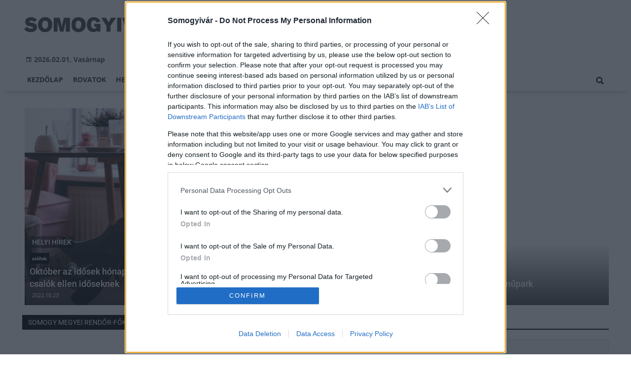

--- FILE ---
content_type: text/html;charset=UTF-8
request_url: https://somogyivar.hu/tema/somogy-megyei-rendor-fokapitanysag-
body_size: 7608
content:
<!DOCTYPE html><html lang="hu"><head><meta http-equiv="Content-Type" content="text/html; charset=utf-8"><meta name="viewport" content="width=device-width,height=device-height,initial-scale=1"><title>Somogy Megyei Rendőr-főkapitányság  | Somogyivár</title><meta name="author" content="BC Zft."><meta name="robots" content="index, follow"><link href="https://static.regon.hu/theme/cache/css/3545591a9adc10acc1abdf43cc2b631f.css" rel="stylesheet" type="text/css"><script type="text/javascript">window._e=[];window._r=function(c){window._e.push(c)};window._fbappid='698657607247698';</script><meta name="copyright" content="https://somogyivar.hu/szerzoi-jogok/" />
<meta property="fb:pages" content="672191839605022" />
<link href="[data-uri]" rel="icon" type="image/x-icon" />
<link rel="copyright" title="Szerzői jogok" href="/szerzoi-jogok" />
<link rel="author" title="Impresszum" href="/impresszum" />
<link rel="home" title="" href="/" />
<link rel="alternate" type="application/rss+xml" title="Legfrissebb cikkeink" href="/rss" />
<!-- InMobi Choice. Consent Manager Tag v3.0 (for TCF 2.2) -->
<script type="text/javascript" async=true>
(function() {
  var host = window.location.hostname;
  var element = document.createElement('script');
  var firstScript = document.getElementsByTagName('script')[0];
  var url = 'https://cmp.inmobi.com'
    .concat('/choice/', 'vsM6jrZt1KARv', '/', host, '/choice.js?tag_version=V3');
  var uspTries = 0;
  var uspTriesLimit = 3;
  element.async = true;
  element.type = 'text/javascript';
  element.src = url;

  firstScript.parentNode.insertBefore(element, firstScript);

  function makeStub() {
    var TCF_LOCATOR_NAME = '__tcfapiLocator';
    var queue = [];
    var win = window;
    var cmpFrame;

    function addFrame() {
      var doc = win.document;
      var otherCMP = !!(win.frames[TCF_LOCATOR_NAME]);

      if (!otherCMP) {
        if (doc.body) {
          var iframe = doc.createElement('iframe');

          iframe.style.cssText = 'display:none';
          iframe.name = TCF_LOCATOR_NAME;
          doc.body.appendChild(iframe);
        } else {
          setTimeout(addFrame, 5);
        }
      }
      return !otherCMP;
    }

    function tcfAPIHandler() {
      var gdprApplies;
      var args = arguments;

      if (!args.length) {
        return queue;
      } else if (args[0] === 'setGdprApplies') {
        if (
          args.length > 3 &&
          args[2] === 2 &&
          typeof args[3] === 'boolean'
        ) {
          gdprApplies = args[3];
          if (typeof args[2] === 'function') {
            args[2]('set', true);
          }
        }
      } else if (args[0] === 'ping') {
        var retr = {
          gdprApplies: gdprApplies,
          cmpLoaded: false,
          cmpStatus: 'stub'
        };

        if (typeof args[2] === 'function') {
          args[2](retr);
        }
      } else {
        if(args[0] === 'init' && typeof args[3] === 'object') {
          args[3] = Object.assign(args[3], { tag_version: 'V3' });
        }
        queue.push(args);
      }
    }

    function postMessageEventHandler(event) {
      var msgIsString = typeof event.data === 'string';
      var json = {};

      try {
        if (msgIsString) {
          json = JSON.parse(event.data);
        } else {
          json = event.data;
        }
      } catch (ignore) {}

      var payload = json.__tcfapiCall;

      if (payload) {
        window.__tcfapi(
          payload.command,
          payload.version,
          function(retValue, success) {
            var returnMsg = {
              __tcfapiReturn: {
                returnValue: retValue,
                success: success,
                callId: payload.callId
              }
            };
            if (msgIsString) {
              returnMsg = JSON.stringify(returnMsg);
            }
            if (event && event.source && event.source.postMessage) {
              event.source.postMessage(returnMsg, '*');
            }
          },
          payload.parameter
        );
      }
    }

    while (win) {
      try {
        if (win.frames[TCF_LOCATOR_NAME]) {
          cmpFrame = win;
          break;
        }
      } catch (ignore) {}

      if (win === window.top) {
        break;
      }
      win = win.parent;
    }
    if (!cmpFrame) {
      addFrame();
      win.__tcfapi = tcfAPIHandler;
      win.addEventListener('message', postMessageEventHandler, false);
    }
  };

  makeStub();

  var uspStubFunction = function() {
    var arg = arguments;
    if (typeof window.__uspapi !== uspStubFunction) {
      setTimeout(function() {
        if (typeof window.__uspapi !== 'undefined') {
          window.__uspapi.apply(window.__uspapi, arg);
        }
      }, 500);
    }
  };

  var checkIfUspIsReady = function() {
    uspTries++;
    if (window.__uspapi === uspStubFunction && uspTries < uspTriesLimit) {
      console.warn('USP is not accessible');
    } else {
      clearInterval(uspInterval);
    }
  };

  if (typeof window.__uspapi === 'undefined') {
    window.__uspapi = uspStubFunction;
    var uspInterval = setInterval(checkIfUspIsReady, 6000);
  }
})();
</script>
<!-- End InMobi Choice. Consent Manager Tag v3.0 (for TCF 2.2) --></head><body class="newmenu"><div id="fb-root"></div><div class="mobile-m"><nav class="mobile-nav"><i class="ion-close-round m-close" id="m_close"></i><ul class="mobile-nav-ctrl"><li><a class="m-srch-btn ion-search" href="javascript:;" onclick="search.click(document.getElementById('mobile_search'));"></a><input type="search" id="mobile_search" value=""  data-url="https://somogyivar.hu/kereses" onkeypress="search.keypress(event,this);" placeholder="Keresés..." /></li></ul><ul class="mobile-nav-m-li"><li class=""><a href="https://somogyivar.hu">Kezdőlap</a></li><li class=" hasSub"><a href="">Rovatok</a><div class="tbl"><div class="tbl-cell"><i class="ion-arrow-down-b"></i></div></div><ul class="sub "><li class=""><a href="https://somogyivar.hu/aktualis">Aktuális</a></li><li class=""><a href="https://somogyivar.hu/gazdasag">Gazdaság</a></li><li class=""><a href="https://somogyivar.hu/helyi-hirek">Helyi hírek</a></li><li class=""><a href="https://somogyivar.hu/kepriport">Képriport</a></li><li class=""><a href="https://somogyivar.hu/kirakat">Kirakat</a></li><li class=""><a href="https://somogyivar.hu/kitekinto">Kitekintő</a></li><li class=""><a href="https://somogyivar.hu/kultura">Kultúra</a></li><li class=""><a href="https://somogyivar.hu/orszagos-hirek">Országos hírek</a></li><li class=""><a href="https://somogyivar.hu/palyazatok">Pályázatok</a></li><li class=""><a href="https://somogyivar.hu/pest-megye">Pest megye</a></li><li class=""><a href="https://somogyivar.hu/vasarlas">Vásárlás</a></li></ul></li><li class=""><a href="https://somogyivar.hu/helyi-hirek">Helyi hírek</a></li><li class=""><a href="https://somogyivar.hu/orszagos-hirek">Országos hírek</a></li><li class=""><a href="https://somogyivar.hu/gazdasag">Gazdaság</a></li></ul></nav></div><div class="row col-10 header-cnt  mq-9-disp-no"><div class="mw1200 col-10 base-cnt"><div class="col-10 header"><div class="col-10 mq-9-col-5 head-info"><div class="logo mq-9-pad-0" style="background-image: url('https://static.regon.hu/theme/default/img/somogyivar-logo2.png');cursor:pointer;" onclick="document.location.href='https://somogyivar.hu';" style="cursor:pointer;"></div><div class="header-ad"> 
<div style="float: right; position: relative;" class="addthis_inline_follow_toolbox">
</div>
</div><div class="col-10" style=""><span style="padding: 5px 8px;color: #454748;font-weight:bold;"><i class="ion-android-calendar" style="margin-right: 5px;"></i>2026.02.01, Vasárnap</span></div></div></div></div></div><div class="col-10 main-menu-wrapper" id="menu-container"><div class="row col-10 main-menu-cnt" id="main-menu"><div class="mw1200 col-10 base-cnt"><div class="col-10 mq-9-col-10 main-menu"><nav><ul class="main mq-9-disp-no"><li class="menu-logo"><div class="logo mq-9-pad-0" style="background-image: url('https://static.regon.hu/theme/default/img/somogyivar-logo2.png');cursor:pointer;" onclick="document.location.href='https://somogyivar.hu';"></div></li><li class=""><a href="https://somogyivar.hu">Kezdőlap</a></li><li class=""><a href="">Rovatok</a><ul class="sub"><li class=""><a href="https://somogyivar.hu/aktualis">Aktuális</a></li><li class=""><a href="https://somogyivar.hu/gazdasag">Gazdaság</a></li><li class=""><a href="https://somogyivar.hu/helyi-hirek">Helyi hírek</a></li><li class=""><a href="https://somogyivar.hu/kepriport">Képriport</a></li><li class=""><a href="https://somogyivar.hu/kirakat">Kirakat</a></li><li class=""><a href="https://somogyivar.hu/kitekinto">Kitekintő</a></li><li class=""><a href="https://somogyivar.hu/kultura">Kultúra</a></li><li class=""><a href="https://somogyivar.hu/orszagos-hirek">Országos hírek</a></li><li class=""><a href="https://somogyivar.hu/palyazatok">Pályázatok</a></li><li class=""><a href="https://somogyivar.hu/pest-megye">Pest megye</a></li><li class=""><a href="https://somogyivar.hu/vasarlas">Vásárlás</a></li></ul></li><li class=""><a href="https://somogyivar.hu/helyi-hirek">Helyi hírek</a></li><li class=""><a href="https://somogyivar.hu/orszagos-hirek">Országos hírek</a></li><li class=""><a href="https://somogyivar.hu/gazdasag">Gazdaság</a></li><li class="srch-top-btn"><a id="srch-btn" class="srch-btn ion-search" href="javascript:;"></a><ul class="srch-sub"><li class="menu-srch"><input type="text" placeholder="Keresés..." name="search_str" data-url="https://somogyivar.hu/kereses" onkeypress="search.keypress(event,this);"></li></ul></li></ul><ul class="main mobile-start mq-9-disp-block"><li class="logo-li"><div class="logo mq-9-pad-0" style="background-image: url('https://static.regon.hu/theme/default/img/somogyivar-logo2.png');cursor:pointer;" onclick="document.location.href='https://somogyivar.hu';" style="cursor:pointer;"></div></li><li class="button-li"><i class="ion-navicon-round mobile-show"></i></li></ul></nav></div></div></div></div><div class="body-m-overlay"></div><div class="row body-cnt"><div class="mw1200 col-10 mq-9-col-10-no-pad base-cnt site-default"><div class="col-10 mq-9-col-10-no-pad"><div class="col-5 pad-l-5 pad-r-5 pad-t-5 mq-9-col-5-no-pad mq-9-pad-r-5 ruling-force"><a href="https://somogyivar.hu/helyi-hirek/2022/10/oktober-az-idosek-honapja-a-somogy-megyei-rendorseg-tanacsai-a-csalok-ellen-idoseknek"><div class="tile-1-1 lv mq-9-pad-t-10"><div class="news-img lazy" data-original="https://static.regon.hu/so/2022/10/tn2-food-2940553_960_720.jpg"></div><div class="news-info onimg mq-9-pad-r-5"><div class="news-cat onimg font-14"><p>Helyi hírek</p></div><div class="ncat-tag-cnt"><i class="ncat-tag" style="">siófok</i></div><h2>Október az idősek hónapja - a somogy megyei rendőrség tanácsai a csalók ellen időseknek</h2><div><p class="date">2022.10.23</p></div></div></div></a></div><div class="col-5 pad-l-5 pad-t-5 mq-9-col-5-no-pad mq-9-pad-l-5 ruling-force"><a href="https://somogyivar.hu/aktualis/2017/12/megujult-a-somogy-megyei-rendorsegi-gepjarmupark-"><div class="tile-1-1 lv mq-9-pad-t-10"><div class="news-info onimg mq-9-pad-r-5"><div class="news-cat onimg font-14"><p>Aktuális</p></div><div class="ncat-tag-cnt"><i class="ncat-tag" style="">rendőrség</i></div><h2>Megújult a Somogy megyei rendőrségi gépjárműpark </h2><div><p class="date">2017.12.21</p></div></div></div></a></div></div></div><div class="row col-10 parallax" id="content_p_1"><div class="mw1200 col-10 base-cnt mq-9-col-10-no-pad"><div class="col-65 mq-9-col-10" id="content_m_1"><div class="category-section list-view  row"><div class="col-10 news-cat mq-6-pad-r-10"><h3 class="section-title">Somogy Megyei Rendőr-főkapitányság </h3></div><div class="left-side col-5 mq-6-col-10-wide" id="news-content"><a href="https://somogyivar.hu/aktualis/2017/11/kozuti-ellenorzeseket-hajtottak-vegre-siofokon"><div class="col-10 mq-6-col-10-wide"><div class="news-big pad-r-10 pad-b-10"><div class="mq-6-pad-l-r-5"><h2>Közúti ellenőrzéseket hajtottak végre Siófokon</h2><div class="news-info-inline"><p class="date">2017.11.10</p></div><div class="news-img lazy" data-original="https://static.regon.hu/so/2017/11/tn2-dsc_0023.jpg"><div class="news-tag">Aktuális</div></div><p>2017. november 8-án a szabályos közlekedésre hívták fel a figyelmet a Somogy Megyei Rendőr-főkapitányság munkatársai a közlekedésbiztonsági helyzet javítása érdekében.</p></div></div></div></a></div><div class="col-5 mq-6-col-10-wide"></div><div class="pager-cnt mq-6-pad-l-5"><ul class="pager"><li class="active"><a href="javascript:void(0);">1</a></li></ul></div></div></div><div class="col-35 mq-9-col-10 fright sidebar" data-sticky-parent="#content_m_1"><style type="text/css">.newsletter-form {width:100%;display: table;margin: 0 auto;padding: 10px;border: 1px solid #DDD;background-color: #F8F8F8;}.newsletter-form .form-item {float: left;width: 100%;padding-bottom: 10px;}.newsletter-form .fi-title {float: left;width: 100%;font-weight: 600;}.newsletter-form input[type="email"],.newsletter-form input[type="text"] {height: 35px;padding: 0px 10px;float: left;width: 100%;}.newsletter-form .fi-radio {float: left;width: 100%;padding-top: 5px;}.newsletter-form .fi-radio-title {float: left;width: calc(100% - 20px);padding-left: 10px;line-height: 20px;}.newsletter-form input[type="radio"] {height: 20px;width: 20px;margin: 0px;float: left;}.newsletter-form button {-webkit-appearance: none;-moz-appearance: none;appearance: none;width: auto;margin: 0 auto;display: table;padding: 10px;border: 1px solid #006bc9;border-radius: 3px;margin-top:15px;cursor: pointer;color: #006bc9;text-transform: uppercase;font-weight: 600;background-color: #FFF;transition: border 0.15s ease-in-out,color 0.15s ease-in-out,background-color 0.15s ease-in-out;}.newsletter-form button:hover {border: 1px solid #FFF;color: #FFF;background-color: #006bc9;}.newsletter-form button:active {}.newsletter-form input[type="checkbox"] {height: 20px;width: 20px;float: left;margin: 0px;}.newsletter-form input[type="checkbox"] ~ .fi-title {width: calc(100% - 20px);padding-left: 10px;pos}.newsletter-form .fi-title a {color:#0067B5;}.newsletter-form .fi-title a:hover{text-decoration:underline;}div.form-item.lastname{display: none;}</style><div class="category-section default row"><div class="col-10 news-cat default center mq-6-pad-r-10"><h3 class="section-title">Hírlevél</h3></div><div class="sidebar-ad nwl_sub"><form type="post" action="https://somogyivar.hu/hirlevel" onsubmit="return false;" class="newsletter-form" id="nwl_form_side" name="nwl_form_side" onsubmit="return false;"><div class="form-item"><span class="fi-title">Név</span><input type="text" name="name" placeholder="Az Ön neve" required></div><div class="form-item col-5 lastname"><span class="fi-title">Utónév</span><input type="text" name="lastname" placeholder="Az Ön neve"></div><div class="form-item"><span class="fi-title">E-mail cím</span><input type="email" name="email" placeholder="minta@email.hu" required name=""></div><div class="form-item"><input type="checkbox" name="accept" value="1" required><span class="fi-title">Feliratkozom a hírlevélre és elfogadom az <a target="_blank" href="https://somogyivar.hu/adatvedelem">adatvédelmi szabályzatot!</a></span></div><center><button type="submit" id="nwl_form_side_btn">Feliratkozás</button></center></form></div></div><script>window._r(function(){$('#nwl_form_side').submit(function(){$('#nwl_form_side_btn').hide();$.ajax({'url':$('#nwl_form_side').attr('action'), 'data':$(this).serialize(), 'success':function(e){$('#nwl_form_side_btn').show();if (!e || !e.status) {if (e.message) {alert(e.message);}else {alert('Sajnos nem sikerült feliratkozni a hírlevélre.');}}else {if (e.status) { alert('Sikeresen feliratkozott a hírlevélre!'); $('#nwl_form_side').reset();}}}});});});</script><div class="category-section defaultrow" style="border-bottom: none;"><div class="col-10 news-cat default center mq-6-pad-r-10"><h3 class="section-title">Legfrissebb</h3></div><div class="news-list"><ul class="news-snippets"><li class="snippet-noimg"><a href="https://somogyivar.hu/aktualis/2026/01/a-szamok-nem-hazudnak-szeretunk-hajozni-es-kompozni"><div class="ncat-tag-cnt"><i class="ncat-tag " style="">Aktuális</i></div><h2>A számok nem hazudnak - Szeretünk hajózni és kompozni</h2><p class="snippet-text">A Balatoni Hajózási Zrt. (BAHART) hajóin és kompjain tavaly csaknem 2,4 millióan utaztak, ami az elmúlt 30 év egyik legjobb teljesítménye és 53 ezerrel haladja meg a 2024-es forgalmi adatokat - közölte a társaság pénteken az MTI-vel.</p></a></li><li class="snippet-headline"><a href="https://somogyivar.hu/aktualis/2026/01/2026-ban-a-kerti-kakukkfu-az-ev-gyogynovenye"><div class="ncat-tag-cnt"><i class="ncat-tag " style="">Országos hírek</i></div><h2>2026-ban a kerti kakukkfű az év gyógynövénye</h2></a></li><li class="snippet-noimg"><a href="https://somogyivar.hu/aktualis/2026/01/a-balaton-orzi-vonzerejet-a-pihenest-keresok-koreben"><div class="ncat-tag-cnt"><i class="ncat-tag " style="">Aktuális</i></div><h2>A Balaton őrzi vonzerejét a pihenést keresők körében</h2><p class="snippet-text">Továbbra is meghatározó a Balaton népszerűsége a belföldi utazók körében, tavaly a települések rangsorát Budapest, Siófok és Eger vezette; az online fizetett előző évi foglalások összértékének több mint negyedét a SZÉP-kártyások adták - derült ki a Szallas.hu tavalyi évi fontosabb belföldi utazási trendjeiről készült legfrissebb elemzéséből.</p></a></li><li class="snippet-headline-big"><a href="https://somogyivar.hu/orszagos-hirek/2026/01/amerika-es-anglia-utan-debrecenben-is-elerheto-a-kortars-konnyuzenesz-mesterkepzes"><div class="ncat-tag-cnt"><i class="ncat-tag " style="">Országos hírek</i></div><h2>Amerika és Anglia után Debrecenben is elérhető a kortárs könnyűzenész mesterképzés</h2></a></li></ul></div></div><div class="category-section bless ad row"><div class="col-10 news-cat ad center mq-6-pad-r-10"><h3 class="section-title">Hírdetés</h3></div><div class="col-10" style="text-align:center;"><ins data-revive-zoneid="179" data-revive-id="7ecd96835dc04f5846e668665828fd7b"></ins>
<script async src="//adserver.regon.hu/www/delivery/asyncjs.php"></script></div></div><div class="category-section bless ad row"><div class="col-10 news-cat ad center mq-6-pad-r-10"><h3 class="section-title">Hírdetés</h3></div><div class="col-10" style="text-align:center;"><div class="row col-10" style="text-align:center;">
<ins data-revive-zoneid="180" data-revive-id="7ecd96835dc04f5846e668665828fd7b"></ins>
<script async src="//adserver.regon.hu/www/delivery/asyncjs.php"></script>
</div></div></div><div class="category-section bless ad row"><div class="col-10 news-cat ad center mq-6-pad-r-10"><h3 class="section-title">Hírdetés</h3></div><div class="col-10" style="text-align:center;"><div class="row col-10" style="text-align:center;">
<ins data-revive-zoneid="181" data-revive-id="7ecd96835dc04f5846e668665828fd7b"></ins>
<script async src="//adserver.regon.hu/www/delivery/asyncjs.php"></script>
</div></div></div><br/><br/></div></div></div><div class="row col-10"><div class="footer-cnt"><div class="mw1200 col-10 base-cnt"><div class="footer"><div class="col-33 pad-r-10 mq-9-col-5-not-important mq-6-col-10"><div class="news-list"><h4>Legolvasottabb</h4><ul><li><a href="https://somogyivar.hu/gazdasag/2020/06/bunteto-feljelentest-kivan-tenni-ismeretlen-tettes-ellen-a-siofoki-obszervatorium-mellett-fejleszto-ceg"><div class="news-img lazy" src="https://static.regon.hu/theme/default/img/1x1.gif" data-original="https://static.regon.hu/so/2020/06/tn1-siofokiudulo1.jpg"></div><h2>Büntető feljelentést kíván tenni ismeretlen tettes ellen a siófoki obszervatórium mellett fejlesztő cég</h2><div class="news-info-inline"></div></a></li><li><a href="https://somogyivar.hu/aktualis/2025/12/kozeledik-a-nyitas-napja-siofok-megujulo-furdojeben"><div class="news-img lazy" src="https://static.regon.hu/theme/default/img/1x1.gif" data-original="https://static.regon.hu/so/2025/12/tn1-1692353268-9dw4fooes_md.jpg"></div><h2>Közeledik a nyitás napja Siófok megújuló fürdőjében</h2><div class="news-info-inline"></div></a></li><li><a href="https://somogyivar.hu/aktualis/2019/09/onkentesek-tettek-rendbe-a-toreki-tavak-termeszetvedelmi-teruletet"><div class="news-img lazy" src="https://static.regon.hu/theme/default/img/1x1.gif" data-original="https://static.regon.hu/so/2019/09/tn1-toreki-tavak-onkentes3.jpg"></div><h2>Önkéntesek tették rendbe a Töreki-tavak természetvédelmi területét</h2><div class="news-info-inline"></div></a></li></ul></div></div><div class="col-33 pad-r-10 pad-l-10 mq-9-col-5-not-important mq-9-pad-0 mq-6-col-10"><div class="news-list"><h4>Kiemelt</h4><ul><li><a href="https://somogyivar.hu/aktualis/2026/01/a-szamok-nem-hazudnak-szeretunk-hajozni-es-kompozni"><div class="news-img lazy" src="https://static.regon.hu/theme/default/img/1x1.gif" data-original="https://static.regon.hu/so/2026/01/tn1-622366546_889960850080193_6471230561537229321_n.jpg"></div><h2>A számok nem hazudnak - Szeretünk hajózni és kompozni</h2><div class="news-info-inline"></div></a></li><li><a href="https://somogyivar.hu/aktualis/2026/01/2026-ban-a-kerti-kakukkfu-az-ev-gyogynovenye"><div class="news-img lazy" src="https://static.regon.hu/theme/default/img/1x1.gif" data-original="https://static.regon.hu/bv/2026/01/tn1-anja-junghans-qjujbb5bsay-unsplash.jpg"></div><h2>2026-ban a kerti kakukkfű az év gyógynövénye</h2><div class="news-info-inline"></div></a></li><li><a href="https://somogyivar.hu/aktualis/2026/01/a-balaton-orzi-vonzerejet-a-pihenest-keresok-koreben"><div class="news-img lazy" src="https://static.regon.hu/theme/default/img/1x1.gif" data-original="https://static.regon.hu/so/2026/01/tn1-tamara-bitter-byelndclmx0-unsplash6.jpg"></div><h2>A Balaton őrzi vonzerejét a pihenést keresők körében</h2><div class="news-info-inline"></div></a></li></ul></div></div><div class="col-33 pad-l-10 mq-9-col-10"><div class="news-list"><h4>Témáinkból</h4><ul class="popular-cat"><li><a href="https://somogyivar.hu/temak/vasutfejlesztes" >vasútfejlesztés</a></li><li><a href="https://somogyivar.hu/temak/nemzeti-infrastruktura-fejleszto-nif" >Nemzeti Infrastruktúra Fejlesztő (NIF)</a></li><li><a href="https://somogyivar.hu/tags/epuletfelujitas" >épületfelújítás</a></li><li><a href="https://somogyivar.hu/temak/szennyviz" >szennyvíz</a></li><li><a href="https://somogyivar.hu/temak/kerekparut" >kerékpárút</a></li><li><a href="https://somogyivar.hu/temak/swietelsky-magyarorszag-kft" >Swietelsky Magyarország Kft.</a></li><li><a href="https://somogyivar.hu/temak/zaev-epitoipari-zrt" >ZÁÉV Építőipari Zrt.</a></li><li><a href="https://somogyivar.hu/temak/energetikai-beruhazas" >energetikai beruházás</a></li><li><a href="https://somogyivar.hu/temak/strabag" >Strabag</a></li><li><a href="https://somogyivar.hu/temak/muemlekfelujitas" >műemlékfelújítás</a></li><li><a href="https://somogyivar.hu/temak/epitoipari-cegek" >építőipari cégek</a></li><li><a href="https://somogyivar.hu/temak/pecs" >Pécs</a></li><li><a href="https://somogyivar.hu/temak/utfelujitas" >útfelújítás</a></li><li><a href="https://somogyivar.hu/temak/terulet-es-telepulesfejlesztesi-operativ-program" >Terület- és Településfejlesztési Operatív Program (TOP)</a></li><li><a href="https://somogyivar.hu/temak/modern-varosok-program" >Modern városok program</a></li></ul></div></div></div></div></div></div><div class="row col-10"  id="footer-start"><div class="footer-bottom"><div class="mw1200 col-10 base-cnt"><ul class="col-10"><li><a href="https://somogyivar.hu/impresszum">Impresszum</a></li><li><a href="https://somogyivar.hu/szerzoi-jogok">Szerzői jogok</a></li><li><a href="https://somogyivar.hu/adatvedelem">Adatvédelem</a></li><li><a href="https://somogyivar.hu/felhasznalasi-feltetelek">Felhasználási feltételek</a></li><li><a href="https://somogyivar.hu/mediaajanlat">Médiaajánlat</a></li><li><a href="https://bccomm.hu/">BC COMM</a></li><li><a href="#footer-start" onclick="window.__tcfapi('displayConsentUi', 2, function() {} );">Süti beállítások</a></li></ul><p class="col-10" style="text-align:center;">somogyivar.hu - Minden jog fenntartva! - 2026.02.01</p></div></div></div><script defer src="https://static.regon.hu/js/so/lazyscroll.js"></script>
<script defer src="https://static.regon.hu/js/lcp.js"></script>
<script src="https://static.regon.hu/js/instant.js" type="module"></script>
<!-- Google tag (gtag.js) -->
<script async src="https://www.googletagmanager.com/gtag/js?id=G-H28WJG5K46"></script>
<script>
  window.dataLayer = window.dataLayer || [];
  function gtag(){dataLayer.push(arguments);}
  gtag('js', new Date());

  gtag('config', 'G-H28WJG5K46');
</script></div><script type="application/ld+json">{"@context": "https://schema.org","@type": "BreadcrumbList","itemListElement": [{"@type": "ListItem","position": 1,"name": "Somogyivár","item": "https://somogyivar.hu"},{"@type": "ListItem","position": 2,"name": "Somogy Megyei Rendőr-főkapitányság ","item": "https://somogyivar.hu/tema/somogy-megyei-rendor-fokapitanysag-"}]}</script><script src="https://static.regon.hu/theme/cache/js/13fd94cebc28f40f67b6227b989b3793.js"></script><script defer src="https://static.cloudflareinsights.com/beacon.min.js/vcd15cbe7772f49c399c6a5babf22c1241717689176015" integrity="sha512-ZpsOmlRQV6y907TI0dKBHq9Md29nnaEIPlkf84rnaERnq6zvWvPUqr2ft8M1aS28oN72PdrCzSjY4U6VaAw1EQ==" data-cf-beacon='{"version":"2024.11.0","token":"b0d4aad7974a412a95229a425a1af078","r":1,"server_timing":{"name":{"cfCacheStatus":true,"cfEdge":true,"cfExtPri":true,"cfL4":true,"cfOrigin":true,"cfSpeedBrain":true},"location_startswith":null}}' crossorigin="anonymous"></script>
</body></html>